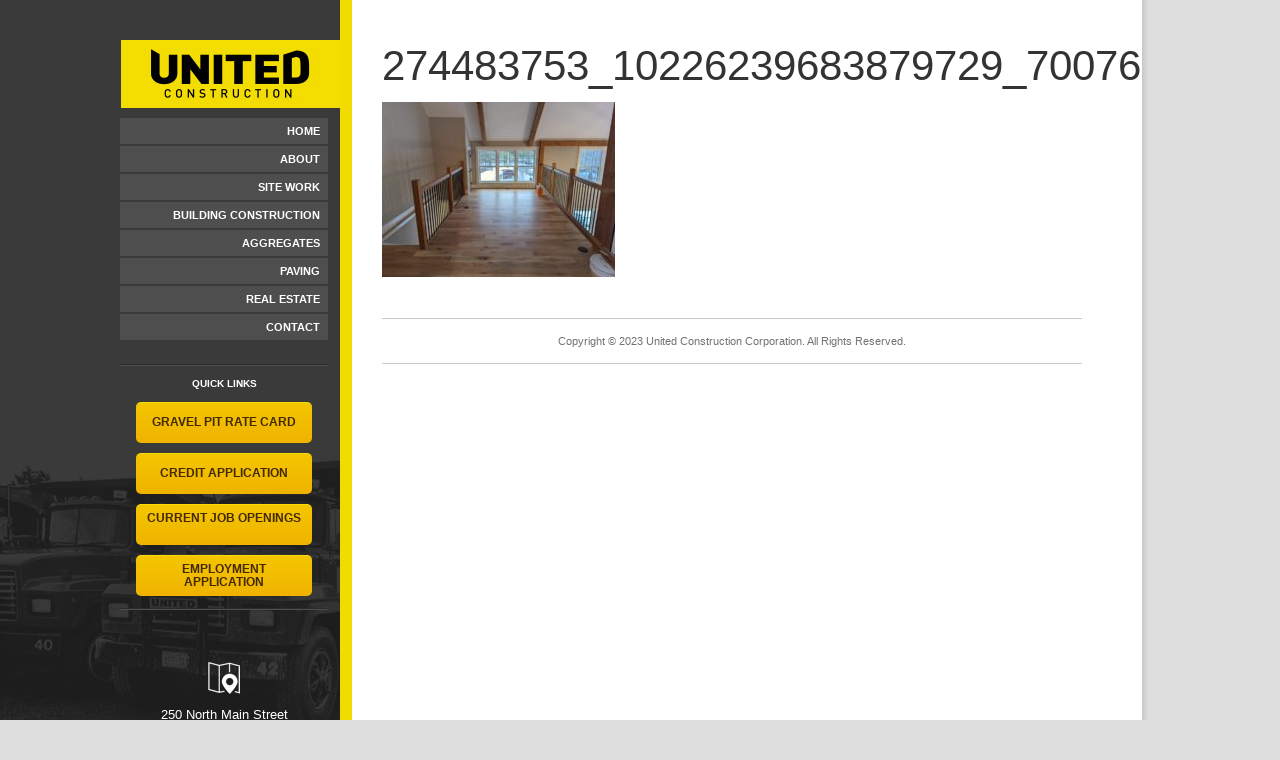

--- FILE ---
content_type: text/html; charset=UTF-8
request_url: https://unitedconstruction.biz/projects/colonial-timber-frame/274483753_10226239683879729_7007633372097409169_n/
body_size: 26516
content:
<!DOCTYPE HTML PUBLIC "-//W3C//DTD HTML 4.01//EN"
            "http://www.w3.org/TR/html4/strict.dtd">

<html>
<head>
	<title>274483753_10226239683879729_7007633372097409169_n - United Construction</title>
	<meta http-equiv="Content-Type" content="text/html; charset=UTF-8" />
	<link rel="shortcut icon" href="https://unitedconstruction.biz/wp-content/themes/UnitedConstruction/images/favicon.ico" />
	<link href="https://unitedconstruction.biz/wp-content/themes/UnitedConstruction/style.css" rel="stylesheet" type="text/css">
	<link href='http://fonts.googleapis.com/css?family=Titillium+Web:400,300,700' rel='stylesheet' type='text/css'>
		<meta name='robots' content='index, follow, max-image-preview:large, max-snippet:-1, max-video-preview:-1' />
	<style>img:is([sizes="auto" i], [sizes^="auto," i]) { contain-intrinsic-size: 3000px 1500px }</style>
	
	<!-- This site is optimized with the Yoast SEO plugin v21.7 - https://yoast.com/wordpress/plugins/seo/ -->
	<link rel="canonical" href="https://unitedconstruction.biz/projects/colonial-timber-frame/274483753_10226239683879729_7007633372097409169_n/" />
	<meta property="og:locale" content="en_US" />
	<meta property="og:type" content="article" />
	<meta property="og:title" content="274483753_10226239683879729_7007633372097409169_n - United Construction" />
	<meta property="og:url" content="https://unitedconstruction.biz/projects/colonial-timber-frame/274483753_10226239683879729_7007633372097409169_n/" />
	<meta property="og:site_name" content="United Construction" />
	<meta property="article:publisher" content="https://www.facebook.com/UnitedConstructionCorp" />
	<meta property="og:image" content="https://unitedconstruction.biz/projects/colonial-timber-frame/274483753_10226239683879729_7007633372097409169_n" />
	<meta property="og:image:width" content="2048" />
	<meta property="og:image:height" content="1542" />
	<meta property="og:image:type" content="image/jpeg" />
	<script type="application/ld+json" class="yoast-schema-graph">{"@context":"https://schema.org","@graph":[{"@type":"WebPage","@id":"https://unitedconstruction.biz/projects/colonial-timber-frame/274483753_10226239683879729_7007633372097409169_n/","url":"https://unitedconstruction.biz/projects/colonial-timber-frame/274483753_10226239683879729_7007633372097409169_n/","name":"274483753_10226239683879729_7007633372097409169_n - United Construction","isPartOf":{"@id":"https://unitedconstruction.biz/#website"},"primaryImageOfPage":{"@id":"https://unitedconstruction.biz/projects/colonial-timber-frame/274483753_10226239683879729_7007633372097409169_n/#primaryimage"},"image":{"@id":"https://unitedconstruction.biz/projects/colonial-timber-frame/274483753_10226239683879729_7007633372097409169_n/#primaryimage"},"thumbnailUrl":"https://unitedconstruction.biz/wp-content/uploads/2023/10/274483753_10226239683879729_7007633372097409169_n.jpg","datePublished":"2023-10-31T13:34:34+00:00","dateModified":"2023-10-31T13:34:34+00:00","breadcrumb":{"@id":"https://unitedconstruction.biz/projects/colonial-timber-frame/274483753_10226239683879729_7007633372097409169_n/#breadcrumb"},"inLanguage":"en-US","potentialAction":[{"@type":"ReadAction","target":["https://unitedconstruction.biz/projects/colonial-timber-frame/274483753_10226239683879729_7007633372097409169_n/"]}]},{"@type":"ImageObject","inLanguage":"en-US","@id":"https://unitedconstruction.biz/projects/colonial-timber-frame/274483753_10226239683879729_7007633372097409169_n/#primaryimage","url":"https://unitedconstruction.biz/wp-content/uploads/2023/10/274483753_10226239683879729_7007633372097409169_n.jpg","contentUrl":"https://unitedconstruction.biz/wp-content/uploads/2023/10/274483753_10226239683879729_7007633372097409169_n.jpg","width":2048,"height":1542},{"@type":"BreadcrumbList","@id":"https://unitedconstruction.biz/projects/colonial-timber-frame/274483753_10226239683879729_7007633372097409169_n/#breadcrumb","itemListElement":[{"@type":"ListItem","position":1,"name":"Home","item":"https://unitedconstruction.biz/"},{"@type":"ListItem","position":2,"name":"274483753_10226239683879729_7007633372097409169_n"}]},{"@type":"WebSite","@id":"https://unitedconstruction.biz/#website","url":"https://unitedconstruction.biz/","name":"United Construction","description":"General Contractor, Site Work, and Aggregate Sales","potentialAction":[{"@type":"SearchAction","target":{"@type":"EntryPoint","urlTemplate":"https://unitedconstruction.biz/?s={search_term_string}"},"query-input":"required name=search_term_string"}],"inLanguage":"en-US"}]}</script>
	<!-- / Yoast SEO plugin. -->


<link rel="alternate" type="application/rss+xml" title="United Construction &raquo; Feed" href="https://unitedconstruction.biz/feed/" />
<link rel="alternate" type="application/rss+xml" title="United Construction &raquo; Comments Feed" href="https://unitedconstruction.biz/comments/feed/" />
<link rel="alternate" type="application/rss+xml" title="United Construction &raquo; 274483753_10226239683879729_7007633372097409169_n Comments Feed" href="https://unitedconstruction.biz/projects/colonial-timber-frame/274483753_10226239683879729_7007633372097409169_n/feed/" />
<script type="text/javascript">
/* <![CDATA[ */
window._wpemojiSettings = {"baseUrl":"https:\/\/s.w.org\/images\/core\/emoji\/16.0.1\/72x72\/","ext":".png","svgUrl":"https:\/\/s.w.org\/images\/core\/emoji\/16.0.1\/svg\/","svgExt":".svg","source":{"concatemoji":"https:\/\/unitedconstruction.biz\/wp-includes\/js\/wp-emoji-release.min.js?ver=6.8.2"}};
/*! This file is auto-generated */
!function(s,n){var o,i,e;function c(e){try{var t={supportTests:e,timestamp:(new Date).valueOf()};sessionStorage.setItem(o,JSON.stringify(t))}catch(e){}}function p(e,t,n){e.clearRect(0,0,e.canvas.width,e.canvas.height),e.fillText(t,0,0);var t=new Uint32Array(e.getImageData(0,0,e.canvas.width,e.canvas.height).data),a=(e.clearRect(0,0,e.canvas.width,e.canvas.height),e.fillText(n,0,0),new Uint32Array(e.getImageData(0,0,e.canvas.width,e.canvas.height).data));return t.every(function(e,t){return e===a[t]})}function u(e,t){e.clearRect(0,0,e.canvas.width,e.canvas.height),e.fillText(t,0,0);for(var n=e.getImageData(16,16,1,1),a=0;a<n.data.length;a++)if(0!==n.data[a])return!1;return!0}function f(e,t,n,a){switch(t){case"flag":return n(e,"\ud83c\udff3\ufe0f\u200d\u26a7\ufe0f","\ud83c\udff3\ufe0f\u200b\u26a7\ufe0f")?!1:!n(e,"\ud83c\udde8\ud83c\uddf6","\ud83c\udde8\u200b\ud83c\uddf6")&&!n(e,"\ud83c\udff4\udb40\udc67\udb40\udc62\udb40\udc65\udb40\udc6e\udb40\udc67\udb40\udc7f","\ud83c\udff4\u200b\udb40\udc67\u200b\udb40\udc62\u200b\udb40\udc65\u200b\udb40\udc6e\u200b\udb40\udc67\u200b\udb40\udc7f");case"emoji":return!a(e,"\ud83e\udedf")}return!1}function g(e,t,n,a){var r="undefined"!=typeof WorkerGlobalScope&&self instanceof WorkerGlobalScope?new OffscreenCanvas(300,150):s.createElement("canvas"),o=r.getContext("2d",{willReadFrequently:!0}),i=(o.textBaseline="top",o.font="600 32px Arial",{});return e.forEach(function(e){i[e]=t(o,e,n,a)}),i}function t(e){var t=s.createElement("script");t.src=e,t.defer=!0,s.head.appendChild(t)}"undefined"!=typeof Promise&&(o="wpEmojiSettingsSupports",i=["flag","emoji"],n.supports={everything:!0,everythingExceptFlag:!0},e=new Promise(function(e){s.addEventListener("DOMContentLoaded",e,{once:!0})}),new Promise(function(t){var n=function(){try{var e=JSON.parse(sessionStorage.getItem(o));if("object"==typeof e&&"number"==typeof e.timestamp&&(new Date).valueOf()<e.timestamp+604800&&"object"==typeof e.supportTests)return e.supportTests}catch(e){}return null}();if(!n){if("undefined"!=typeof Worker&&"undefined"!=typeof OffscreenCanvas&&"undefined"!=typeof URL&&URL.createObjectURL&&"undefined"!=typeof Blob)try{var e="postMessage("+g.toString()+"("+[JSON.stringify(i),f.toString(),p.toString(),u.toString()].join(",")+"));",a=new Blob([e],{type:"text/javascript"}),r=new Worker(URL.createObjectURL(a),{name:"wpTestEmojiSupports"});return void(r.onmessage=function(e){c(n=e.data),r.terminate(),t(n)})}catch(e){}c(n=g(i,f,p,u))}t(n)}).then(function(e){for(var t in e)n.supports[t]=e[t],n.supports.everything=n.supports.everything&&n.supports[t],"flag"!==t&&(n.supports.everythingExceptFlag=n.supports.everythingExceptFlag&&n.supports[t]);n.supports.everythingExceptFlag=n.supports.everythingExceptFlag&&!n.supports.flag,n.DOMReady=!1,n.readyCallback=function(){n.DOMReady=!0}}).then(function(){return e}).then(function(){var e;n.supports.everything||(n.readyCallback(),(e=n.source||{}).concatemoji?t(e.concatemoji):e.wpemoji&&e.twemoji&&(t(e.twemoji),t(e.wpemoji)))}))}((window,document),window._wpemojiSettings);
/* ]]> */
</script>
<style id='wp-emoji-styles-inline-css' type='text/css'>

	img.wp-smiley, img.emoji {
		display: inline !important;
		border: none !important;
		box-shadow: none !important;
		height: 1em !important;
		width: 1em !important;
		margin: 0 0.07em !important;
		vertical-align: -0.1em !important;
		background: none !important;
		padding: 0 !important;
	}
</style>
<link rel='stylesheet' id='wp-block-library-css' href='https://unitedconstruction.biz/wp-includes/css/dist/block-library/style.min.css?ver=6.8.2' type='text/css' media='all' />
<style id='classic-theme-styles-inline-css' type='text/css'>
/*! This file is auto-generated */
.wp-block-button__link{color:#fff;background-color:#32373c;border-radius:9999px;box-shadow:none;text-decoration:none;padding:calc(.667em + 2px) calc(1.333em + 2px);font-size:1.125em}.wp-block-file__button{background:#32373c;color:#fff;text-decoration:none}
</style>
<style id='global-styles-inline-css' type='text/css'>
:root{--wp--preset--aspect-ratio--square: 1;--wp--preset--aspect-ratio--4-3: 4/3;--wp--preset--aspect-ratio--3-4: 3/4;--wp--preset--aspect-ratio--3-2: 3/2;--wp--preset--aspect-ratio--2-3: 2/3;--wp--preset--aspect-ratio--16-9: 16/9;--wp--preset--aspect-ratio--9-16: 9/16;--wp--preset--color--black: #000000;--wp--preset--color--cyan-bluish-gray: #abb8c3;--wp--preset--color--white: #ffffff;--wp--preset--color--pale-pink: #f78da7;--wp--preset--color--vivid-red: #cf2e2e;--wp--preset--color--luminous-vivid-orange: #ff6900;--wp--preset--color--luminous-vivid-amber: #fcb900;--wp--preset--color--light-green-cyan: #7bdcb5;--wp--preset--color--vivid-green-cyan: #00d084;--wp--preset--color--pale-cyan-blue: #8ed1fc;--wp--preset--color--vivid-cyan-blue: #0693e3;--wp--preset--color--vivid-purple: #9b51e0;--wp--preset--gradient--vivid-cyan-blue-to-vivid-purple: linear-gradient(135deg,rgba(6,147,227,1) 0%,rgb(155,81,224) 100%);--wp--preset--gradient--light-green-cyan-to-vivid-green-cyan: linear-gradient(135deg,rgb(122,220,180) 0%,rgb(0,208,130) 100%);--wp--preset--gradient--luminous-vivid-amber-to-luminous-vivid-orange: linear-gradient(135deg,rgba(252,185,0,1) 0%,rgba(255,105,0,1) 100%);--wp--preset--gradient--luminous-vivid-orange-to-vivid-red: linear-gradient(135deg,rgba(255,105,0,1) 0%,rgb(207,46,46) 100%);--wp--preset--gradient--very-light-gray-to-cyan-bluish-gray: linear-gradient(135deg,rgb(238,238,238) 0%,rgb(169,184,195) 100%);--wp--preset--gradient--cool-to-warm-spectrum: linear-gradient(135deg,rgb(74,234,220) 0%,rgb(151,120,209) 20%,rgb(207,42,186) 40%,rgb(238,44,130) 60%,rgb(251,105,98) 80%,rgb(254,248,76) 100%);--wp--preset--gradient--blush-light-purple: linear-gradient(135deg,rgb(255,206,236) 0%,rgb(152,150,240) 100%);--wp--preset--gradient--blush-bordeaux: linear-gradient(135deg,rgb(254,205,165) 0%,rgb(254,45,45) 50%,rgb(107,0,62) 100%);--wp--preset--gradient--luminous-dusk: linear-gradient(135deg,rgb(255,203,112) 0%,rgb(199,81,192) 50%,rgb(65,88,208) 100%);--wp--preset--gradient--pale-ocean: linear-gradient(135deg,rgb(255,245,203) 0%,rgb(182,227,212) 50%,rgb(51,167,181) 100%);--wp--preset--gradient--electric-grass: linear-gradient(135deg,rgb(202,248,128) 0%,rgb(113,206,126) 100%);--wp--preset--gradient--midnight: linear-gradient(135deg,rgb(2,3,129) 0%,rgb(40,116,252) 100%);--wp--preset--font-size--small: 13px;--wp--preset--font-size--medium: 20px;--wp--preset--font-size--large: 36px;--wp--preset--font-size--x-large: 42px;--wp--preset--spacing--20: 0.44rem;--wp--preset--spacing--30: 0.67rem;--wp--preset--spacing--40: 1rem;--wp--preset--spacing--50: 1.5rem;--wp--preset--spacing--60: 2.25rem;--wp--preset--spacing--70: 3.38rem;--wp--preset--spacing--80: 5.06rem;--wp--preset--shadow--natural: 6px 6px 9px rgba(0, 0, 0, 0.2);--wp--preset--shadow--deep: 12px 12px 50px rgba(0, 0, 0, 0.4);--wp--preset--shadow--sharp: 6px 6px 0px rgba(0, 0, 0, 0.2);--wp--preset--shadow--outlined: 6px 6px 0px -3px rgba(255, 255, 255, 1), 6px 6px rgba(0, 0, 0, 1);--wp--preset--shadow--crisp: 6px 6px 0px rgba(0, 0, 0, 1);}:where(.is-layout-flex){gap: 0.5em;}:where(.is-layout-grid){gap: 0.5em;}body .is-layout-flex{display: flex;}.is-layout-flex{flex-wrap: wrap;align-items: center;}.is-layout-flex > :is(*, div){margin: 0;}body .is-layout-grid{display: grid;}.is-layout-grid > :is(*, div){margin: 0;}:where(.wp-block-columns.is-layout-flex){gap: 2em;}:where(.wp-block-columns.is-layout-grid){gap: 2em;}:where(.wp-block-post-template.is-layout-flex){gap: 1.25em;}:where(.wp-block-post-template.is-layout-grid){gap: 1.25em;}.has-black-color{color: var(--wp--preset--color--black) !important;}.has-cyan-bluish-gray-color{color: var(--wp--preset--color--cyan-bluish-gray) !important;}.has-white-color{color: var(--wp--preset--color--white) !important;}.has-pale-pink-color{color: var(--wp--preset--color--pale-pink) !important;}.has-vivid-red-color{color: var(--wp--preset--color--vivid-red) !important;}.has-luminous-vivid-orange-color{color: var(--wp--preset--color--luminous-vivid-orange) !important;}.has-luminous-vivid-amber-color{color: var(--wp--preset--color--luminous-vivid-amber) !important;}.has-light-green-cyan-color{color: var(--wp--preset--color--light-green-cyan) !important;}.has-vivid-green-cyan-color{color: var(--wp--preset--color--vivid-green-cyan) !important;}.has-pale-cyan-blue-color{color: var(--wp--preset--color--pale-cyan-blue) !important;}.has-vivid-cyan-blue-color{color: var(--wp--preset--color--vivid-cyan-blue) !important;}.has-vivid-purple-color{color: var(--wp--preset--color--vivid-purple) !important;}.has-black-background-color{background-color: var(--wp--preset--color--black) !important;}.has-cyan-bluish-gray-background-color{background-color: var(--wp--preset--color--cyan-bluish-gray) !important;}.has-white-background-color{background-color: var(--wp--preset--color--white) !important;}.has-pale-pink-background-color{background-color: var(--wp--preset--color--pale-pink) !important;}.has-vivid-red-background-color{background-color: var(--wp--preset--color--vivid-red) !important;}.has-luminous-vivid-orange-background-color{background-color: var(--wp--preset--color--luminous-vivid-orange) !important;}.has-luminous-vivid-amber-background-color{background-color: var(--wp--preset--color--luminous-vivid-amber) !important;}.has-light-green-cyan-background-color{background-color: var(--wp--preset--color--light-green-cyan) !important;}.has-vivid-green-cyan-background-color{background-color: var(--wp--preset--color--vivid-green-cyan) !important;}.has-pale-cyan-blue-background-color{background-color: var(--wp--preset--color--pale-cyan-blue) !important;}.has-vivid-cyan-blue-background-color{background-color: var(--wp--preset--color--vivid-cyan-blue) !important;}.has-vivid-purple-background-color{background-color: var(--wp--preset--color--vivid-purple) !important;}.has-black-border-color{border-color: var(--wp--preset--color--black) !important;}.has-cyan-bluish-gray-border-color{border-color: var(--wp--preset--color--cyan-bluish-gray) !important;}.has-white-border-color{border-color: var(--wp--preset--color--white) !important;}.has-pale-pink-border-color{border-color: var(--wp--preset--color--pale-pink) !important;}.has-vivid-red-border-color{border-color: var(--wp--preset--color--vivid-red) !important;}.has-luminous-vivid-orange-border-color{border-color: var(--wp--preset--color--luminous-vivid-orange) !important;}.has-luminous-vivid-amber-border-color{border-color: var(--wp--preset--color--luminous-vivid-amber) !important;}.has-light-green-cyan-border-color{border-color: var(--wp--preset--color--light-green-cyan) !important;}.has-vivid-green-cyan-border-color{border-color: var(--wp--preset--color--vivid-green-cyan) !important;}.has-pale-cyan-blue-border-color{border-color: var(--wp--preset--color--pale-cyan-blue) !important;}.has-vivid-cyan-blue-border-color{border-color: var(--wp--preset--color--vivid-cyan-blue) !important;}.has-vivid-purple-border-color{border-color: var(--wp--preset--color--vivid-purple) !important;}.has-vivid-cyan-blue-to-vivid-purple-gradient-background{background: var(--wp--preset--gradient--vivid-cyan-blue-to-vivid-purple) !important;}.has-light-green-cyan-to-vivid-green-cyan-gradient-background{background: var(--wp--preset--gradient--light-green-cyan-to-vivid-green-cyan) !important;}.has-luminous-vivid-amber-to-luminous-vivid-orange-gradient-background{background: var(--wp--preset--gradient--luminous-vivid-amber-to-luminous-vivid-orange) !important;}.has-luminous-vivid-orange-to-vivid-red-gradient-background{background: var(--wp--preset--gradient--luminous-vivid-orange-to-vivid-red) !important;}.has-very-light-gray-to-cyan-bluish-gray-gradient-background{background: var(--wp--preset--gradient--very-light-gray-to-cyan-bluish-gray) !important;}.has-cool-to-warm-spectrum-gradient-background{background: var(--wp--preset--gradient--cool-to-warm-spectrum) !important;}.has-blush-light-purple-gradient-background{background: var(--wp--preset--gradient--blush-light-purple) !important;}.has-blush-bordeaux-gradient-background{background: var(--wp--preset--gradient--blush-bordeaux) !important;}.has-luminous-dusk-gradient-background{background: var(--wp--preset--gradient--luminous-dusk) !important;}.has-pale-ocean-gradient-background{background: var(--wp--preset--gradient--pale-ocean) !important;}.has-electric-grass-gradient-background{background: var(--wp--preset--gradient--electric-grass) !important;}.has-midnight-gradient-background{background: var(--wp--preset--gradient--midnight) !important;}.has-small-font-size{font-size: var(--wp--preset--font-size--small) !important;}.has-medium-font-size{font-size: var(--wp--preset--font-size--medium) !important;}.has-large-font-size{font-size: var(--wp--preset--font-size--large) !important;}.has-x-large-font-size{font-size: var(--wp--preset--font-size--x-large) !important;}
:where(.wp-block-post-template.is-layout-flex){gap: 1.25em;}:where(.wp-block-post-template.is-layout-grid){gap: 1.25em;}
:where(.wp-block-columns.is-layout-flex){gap: 2em;}:where(.wp-block-columns.is-layout-grid){gap: 2em;}
:root :where(.wp-block-pullquote){font-size: 1.5em;line-height: 1.6;}
</style>
<script type="text/javascript" src="https://unitedconstruction.biz/wp-includes/js/jquery/jquery.min.js?ver=3.7.1" id="jquery-core-js"></script>
<script type="text/javascript" src="https://unitedconstruction.biz/wp-includes/js/jquery/jquery-migrate.min.js?ver=3.4.1" id="jquery-migrate-js"></script>
<link rel="https://api.w.org/" href="https://unitedconstruction.biz/wp-json/" /><link rel="alternate" title="JSON" type="application/json" href="https://unitedconstruction.biz/wp-json/wp/v2/media/1035" /><link rel="EditURI" type="application/rsd+xml" title="RSD" href="https://unitedconstruction.biz/xmlrpc.php?rsd" />
<meta name="generator" content="WordPress 6.8.2" />
<link rel='shortlink' href='https://unitedconstruction.biz/?p=1035' />
<link rel="alternate" title="oEmbed (JSON)" type="application/json+oembed" href="https://unitedconstruction.biz/wp-json/oembed/1.0/embed?url=https%3A%2F%2Funitedconstruction.biz%2Fprojects%2Fcolonial-timber-frame%2F274483753_10226239683879729_7007633372097409169_n%2F" />
<link rel="alternate" title="oEmbed (XML)" type="text/xml+oembed" href="https://unitedconstruction.biz/wp-json/oembed/1.0/embed?url=https%3A%2F%2Funitedconstruction.biz%2Fprojects%2Fcolonial-timber-frame%2F274483753_10226239683879729_7007633372097409169_n%2F&#038;format=xml" />
<style type="text/css">.recentcomments a{display:inline !important;padding:0 !important;margin:0 !important;}</style>	<meta name="viewport" content="width=device-width, initial-scale=1" />	
	
</head>

<body class="attachment wp-singular attachment-template-default single single-attachment postid-1035 attachmentid-1035 attachment-jpeg wp-theme-UnitedConstruction">

	<div id="wrap">
	<div id="header">
			<a href="https://unitedconstruction.biz"><img id="logo" src="https://unitedconstruction.biz/wp-content/themes/UnitedConstruction/images/logo.jpg" alt="United Construction"></a>
			<h1 id="site_title">United Construction</h1>
			<p id="site_tagline">General Contractor, Site Work, and Aggregate Sales</p>
			<div id="mobile_nav_toggle">
				<a href="#"><span>Menu</span></a>
			</div>

			<div id="nav">
				<ul id="primary"><li id="menu-item-633" class="menu-item menu-item-type-post_type menu-item-object-page menu-item-home menu-item-633"><a href="https://unitedconstruction.biz/">Home</a></li>
<li id="menu-item-29" class="menu-item menu-item-type-post_type menu-item-object-page menu-item-29"><a href="https://unitedconstruction.biz/about/">About</a></li>
<li id="menu-item-26" class="menu-item menu-item-type-post_type menu-item-object-page menu-item-26"><a href="https://unitedconstruction.biz/site-work/">Site Work</a></li>
<li id="menu-item-23" class="menu-item menu-item-type-post_type menu-item-object-page menu-item-23"><a href="https://unitedconstruction.biz/design-build/">Building Construction</a></li>
<li id="menu-item-21" class="menu-item menu-item-type-post_type menu-item-object-page menu-item-21"><a href="https://unitedconstruction.biz/aggregate-sales/">Aggregates</a></li>
<li id="menu-item-24" class="menu-item menu-item-type-post_type menu-item-object-page menu-item-24"><a href="https://unitedconstruction.biz/paving/">Paving</a></li>
<li id="menu-item-25" class="menu-item menu-item-type-post_type menu-item-object-page menu-item-25"><a href="https://unitedconstruction.biz/real-estate/">Real Estate</a></li>
<li id="menu-item-22" class="menu-item menu-item-type-post_type menu-item-object-page menu-item-22"><a href="https://unitedconstruction.biz/contact/">Contact</a></li>
</ul>			</div>
			
			
			<div id="quicklinks_outer"><div id="quicklinks">Quick Links <ul><li id="menu-item-104" class="menu-item menu-item-type-custom menu-item-object-custom menu-item-104"><a href="https://form.jotform.com/220404274806046">Gravel pit rate card</a></li>
<li id="menu-item-719" class="menu-item menu-item-type-custom menu-item-object-custom menu-item-719"><a href="http://unitedconstruction.biz/wp-content/uploads/2016/04/UCC-Credit-Application.pdf">Credit Application</a></li>
<li id="menu-item-105" class="twolines menu-item menu-item-type-custom menu-item-object-custom menu-item-105"><a href="https://form.jotform.com/220403552785050">Current Job Openings</a></li>
<li id="menu-item-721" class="twolines menu-item menu-item-type-custom menu-item-object-custom menu-item-721"><a href="https://form.jotform.com/220395447129156">Employment Application</a></li>
</ul></div></div>			
			<div id="side_bottom">
				<div id="contact">
					<p class="address">250 North Main Street<br>Newport, NH 03773</p>
					<p class="phone">(603) 863-1240</p>
				</div>
				<div id="social">
					<a class="social_facebook" href="http://www.facebook.com/UnitedConstructionCorp">Find us on Facebook</a>
				</div>
			</div>	

	</div>
	<div id="content_bkg"></div>
	<div id="content"><div id="main">


	
	

	<div class="post">

		<div class="post_content">	
    		<h2 class="post_title">274483753_10226239683879729_7007633372097409169_n</h2>
			<p class="attachment"><a href='https://unitedconstruction.biz/wp-content/uploads/2023/10/274483753_10226239683879729_7007633372097409169_n.jpg'><img decoding="async" width="233" height="175" src="https://unitedconstruction.biz/wp-content/uploads/2023/10/274483753_10226239683879729_7007633372097409169_n-233x175.jpg" class="attachment-medium size-medium" alt="" srcset="https://unitedconstruction.biz/wp-content/uploads/2023/10/274483753_10226239683879729_7007633372097409169_n-233x175.jpg 233w, https://unitedconstruction.biz/wp-content/uploads/2023/10/274483753_10226239683879729_7007633372097409169_n-700x527.jpg 700w, https://unitedconstruction.biz/wp-content/uploads/2023/10/274483753_10226239683879729_7007633372097409169_n-768x578.jpg 768w, https://unitedconstruction.biz/wp-content/uploads/2023/10/274483753_10226239683879729_7007633372097409169_n-1536x1157.jpg 1536w, https://unitedconstruction.biz/wp-content/uploads/2023/10/274483753_10226239683879729_7007633372097409169_n.jpg 2048w" sizes="(max-width: 233px) 100vw, 233px" /></a></p>
		</div>

	</div>

	
			
</div>


	<div id="footer">
		<p>Copyright © 2023 United Construction Corporation. All Rights Reserved.</p>
			</div>
	
	<div class="clear"></div>

</div> <!-- /content -->

<div class="clear"></div>

</div><!-- /wrap -->

<script type="speculationrules">
{"prefetch":[{"source":"document","where":{"and":[{"href_matches":"\/*"},{"not":{"href_matches":["\/wp-*.php","\/wp-admin\/*","\/wp-content\/uploads\/*","\/wp-content\/*","\/wp-content\/plugins\/*","\/wp-content\/themes\/UnitedConstruction\/*","\/*\\?(.+)"]}},{"not":{"selector_matches":"a[rel~=\"nofollow\"]"}},{"not":{"selector_matches":".no-prefetch, .no-prefetch a"}}]},"eagerness":"conservative"}]}
</script>

<!-- Fixed sidebar -->

<script type="text/javascript">
	jQuery( document ).ready(function() {
		
		var partsheight = jQuery('#logo').outerHeight(true) + jQuery('#nav').outerHeight(true) + jQuery('#quicklinks_outer').outerHeight(true) + jQuery('#side_bottom').outerHeight(true) + 47;

		if (partsheight < jQuery(window).height() ) {
				jQuery('#header').addClass('fixed');
		}	
	});	

	jQuery( window ).resize(function() {

		var partsheight = jQuery('#logo').outerHeight(true) + jQuery('#nav').outerHeight(true) + jQuery('#quicklinks_outer').outerHeight(true) + jQuery('#side_bottom').outerHeight(true) + 47;

		if (partsheight < jQuery(window).height() ) {
			jQuery('#header').addClass('fixed');
		} else {
			jQuery('#header').removeClass('fixed');
		}	    	
	});
</script>
	
<!-- Mobile menu toggle -->

<script type="text/javascript">
	jQuery( '#mobile_nav_toggle a' ).click(function() {
		jQuery( '#mobile_nav_toggle' ).toggleClass('open');
		jQuery( '#nav' ).toggleClass('open');
		jQuery( '#quicklinks_outer' ).toggleClass('open');
	});
</script>


</body>
</html>

--- FILE ---
content_type: text/css
request_url: https://unitedconstruction.biz/wp-content/themes/UnitedConstruction/style.css
body_size: 30397
content:
/*
Theme Name: United Construction
Author: Nicolas Gauthier-Pin 
Author URI: http://nicolas.gauthier-pin.com
Version: 2014 
*/

/* General
----------------------------------------------- */

html {
	height: 100%;
	}

* {
	margin: 0;
	padding: 0;
	}

body {
	background: #ddd;
	color: #000;
	font-family: Arial, sans-serif;
	font-size: 13px;
	line-height: 1.66;
	margin: 0;
	padding: 0;
	min-height: 100%;
    }
    
#wrap {
	width: 1142px;
	min-height: 100%;
	background: #3a3a3a url(images/side_bkg.jpg) -43px bottom no-repeat;	
	position: absolute; /* for 100% height */
	border-right: 1px solid #c8c8c8;
    box-shadow: 0 0 4px 2px #c8c8c8;
    }
	
#innerwrap {
	min-height: 100%;
	position: relative;
	}

p {
	margin: 1em 0;
	}

a {
	color: #f2b100;
	text-decoration: none;
	}

a img {
	}

a:hover {
	color:#f2dc00;
	}

h1, h2, h3, h4, h5, h6 {
	font-family: 'Titillium Web', Arial, sans-serif;
    font-size: 13px;
    font-weight: normal;
	margin: 1em 0;
	}  

h1 {font-size: 34px;}

h2 {font-size: 28px;}

h3 {font-size: 21px;}

h4 {font-size: 17px;}

h5 {font-size: 14px;}

h6 {font-size: 13px; text-transform: uppercase;}

.clear {
	clear: both;
	height: 0px;
	font-size: 0px;
	line-height: 0px;
	}

a.button {
	display: inline-block;
	font-size: 12px;
	line-height: 13px;
	font-weight: bold;
	text-transform: uppercase;
	text-align: center;
	color: #442a00;
	-webkit-border-radius: 5px;
	border-radius: 5px;
	padding: 12px 36px;
	margin: 1em 3px;
	border-top: 1px solid #f8db00;
	background: #f4c600;
	background: -moz-linear-gradient(top,  #f4c600 0%, #f0b300 100%);
	background: -webkit-gradient(linear, left top, left bottom, color-stop(0%,#f4c600), color-stop(100%,#f0b300));
	background: -webkit-linear-gradient(top,  #f4c600 0%,#f0b300 100%);
	background: -o-linear-gradient(top,  #f4c600 0%,#f0b300 100%);
	background: -ms-linear-gradient(top,  #f4c600 0%,#f0b300 100%);
	background: linear-gradient(to bottom,  #f4c600 0%,#f0b300 100%);
	filter: progid:DXImageTransform.Microsoft.gradient( startColorstr='#f4c600', endColorstr='#f0b300',GradientType=0 );
	}
	
a.button.small {
	font-size: 11px;
	padding: 10px 18px;
	}
	
		
a.button:hover {
	border-top: 1px solid #ffd600;
	background: #ffbf00;
	background: -moz-linear-gradient(top,  #ffbf00 0%, #ffaa00 100%);
	background: -webkit-gradient(linear, left top, left bottom, color-stop(0%,#ffbf00), color-stop(100%,#ffaa00));
	background: -webkit-linear-gradient(top,  #ffbf00 0%,#ffaa00 100%);
	background: -o-linear-gradient(top,  #ffbf00 0%,#ffaa00 100%);
	background: -ms-linear-gradient(top,  #ffbf00 0%,#ffaa00 100%);
	background: linear-gradient(to bottom,  #ffbf00 0%,#ffaa00 100%);
	filter: progid:DXImageTransform.Microsoft.gradient( startColorstr='#ffbf00', endColorstr='#ffaa00',GradientType=0 );
	}
	
	 
/* Header
----------------------------------------------- */

#header {
	width: 220px;
	margin: 0;
	padding: 0 0 0 120px;
	color: #fff;
	float: left;
	text-align: right;
	}

#logo {
	margin-top: 40px;
	}

h1#site_title, p#site_tagline {
	display: none;
	}

#mobile_nav_toggle {
	display: none;
	}	

#nav ul {
	list-style-type: none;
	margin: 4px 12px 0 0;
	}

#nav ul li {
	background: #4e4e4e;
	text-align: right;
	margin-bottom: 2px;
	}
	
#nav ul li:hover,
#nav ul li.current-menu-item, 
#nav ul li.current-page-ancestor {
	background: #606060;
	}	

#nav ul li a {
	color: #fff;
	font-size: 11px;
	text-transform: uppercase;
	font-weight: bold;
	display: block;
	padding: 4px 8px;
	}
	
#quicklinks_outer {
	border-top: 1px solid #2b2b2b;
	border-bottom: 1px solid #4e4e4e;
	margin: 24px 12px 0 0;
	}

#quicklinks {
	color: #fff;
	font-size: 10px;
	font-weight: bold;
	text-transform: uppercase;
	text-align: center;
	border-top: 1px solid #4e4e4e;
	border-bottom: 1px solid #2b2b2b;
	padding: 10px 10px 2px 10px;
	}

#quicklinks ul li {
	list-style-type: none;
	display: block;
	}

#quicklinks a {
	display: block;
	font-size: 12px;
	line-height: 13px;
	color: #442a00;
	-webkit-border-radius: 5px;
	border-radius: 5px;
	width: 156px;
	height: 27px;
	padding: 13px 10px 0 10px;
	margin: 10px auto;
	border-top: 1px solid #f8db00;
	background: #f4c600;
	background: -moz-linear-gradient(top,  #f4c600 0%, #f0b300 100%);
	background: -webkit-gradient(linear, left top, left bottom, color-stop(0%,#f4c600), color-stop(100%,#f0b300));
	background: -webkit-linear-gradient(top,  #f4c600 0%,#f0b300 100%);
	background: -o-linear-gradient(top,  #f4c600 0%,#f0b300 100%);
	background: -ms-linear-gradient(top,  #f4c600 0%,#f0b300 100%);
	background: linear-gradient(to bottom,  #f4c600 0%,#f0b300 100%);
	filter: progid:DXImageTransform.Microsoft.gradient( startColorstr='#f4c600', endColorstr='#f0b300',GradientType=0 );
	}
	
#quicklinks ul li.twolines a {
	padding-top: 7px;
	height: 33px;
	}	
	
#quicklinks a:hover {
	border-top: 1px solid #ffd600;
	background: #ffbf00;
	background: -moz-linear-gradient(top,  #ffbf00 0%, #ffaa00 100%);
	background: -webkit-gradient(linear, left top, left bottom, color-stop(0%,#ffbf00), color-stop(100%,#ffaa00));
	background: -webkit-linear-gradient(top,  #ffbf00 0%,#ffaa00 100%);
	background: -o-linear-gradient(top,  #ffbf00 0%,#ffaa00 100%);
	background: -ms-linear-gradient(top,  #ffbf00 0%,#ffaa00 100%);
	background: linear-gradient(to bottom,  #ffbf00 0%,#ffaa00 100%);
	filter: progid:DXImageTransform.Microsoft.gradient( startColorstr='#ffbf00', endColorstr='#ffaa00',GradientType=0 );
	}


	
#side_bottom {
	padding: 4em 0 2em 0;
	width: 208px;
	margin-right: 12px;
	}
	
#social {
	text-align: center;
	}

#social a {
	display: -moz-inline-stack;
	display: inline-block;
	height: 24px;
	color: #fff;
	font-weight: bold;
	margin-top: 1.5em;
	padding-left: 30px;
	}

#social a:hover {
	color: #ccc;
	}
	
#social a.social_facebook {
	background: url(images/icon_fb.png) left no-repeat;
	}

	
		
#contact {
	text-align: center;
	background: url(images/contact_logo.png) 50% 0 no-repeat;
	padding-top: 42px;
	}

#contact p {
	margin: 0;
	}

#contact p.phone {
	font-size: 18px;
	font-weight: bold;	
	}


/* Header FIXED
----------------------------------------------- */

#header.fixed {
	position: fixed;
	height: 100%;
	background: #3a3a3a url(images/side_bkg.jpg) bottom no-repeat;	
	}

#header.fixed #side_bottom {
	position: absolute;
	bottom: 0;
	}


/* Main content
----------------------------------------------- */

#content_bkg {
	background: #fff;
	position: absolute;
	right: 0;
	width: 790px;
	border-left: 12px solid #f2dc00;
	height: 100%;
	z-index: 10;
	}

#content {
	width: 790px;
	background: #fff;
	float: right;
	position: relative;
	z-index: 100;
	}

#main {
	color: #333;
	}

#main.wide {
	width: auto;
	float: none;
	}

h2.archivetitle {
    font-size: 12px;
    font-weight: 700;
    text-transform: uppercase;
    margin: 0;
    }

.post {
	overflow: hidden;
	padding: 42px 60px 0 30px;
	}

.post.withbanner {
	padding-top: 14px;
	}
		
#page_banner {
	}		

#breadcrumbs {
	list-style-type: none;
	margin: 0 0 6px 0;
	}

#breadcrumbs li {
	display: inline;
	color: #505050;
	}

#breadcrumbs li a {
	color: #777;
	}

#breadcrumbs li a:hover {
	color: #505050;
	}

.post_content h2.post_title {
	margin: 0;
	font-family: 'Titillium Web', Arial, sans-serif;
    text-transform: uppercase;	
	font-size: 42px;
	line-height: 1.125;
	font-weight: 300;
	}	

.post_content h2.post_title a {
	color: #000; 
	}

.post_content h2.post_title a:hover {
	color: #E63E4d; 
	}

.post_content h3.post_subtitle {
	margin: 0;
	font-family: 'Titillium Web', Arial, sans-serif;
	}
	
.post_content .mid_title {
	border-bottom: 1px solid #cacaca;
	margin-bottom: 2em;
	cloear: both;	
	}

.post_content .mid_title h3 {
	margin: 0;
	font-family: 'Titillium Web', Arial, sans-serif;
    text-transform: uppercase;	
	font-size: 18px;
	line-height: 1.125;
	font-weight: 300;
	text-align: center;	
	position: relative; 
	top: 10px;
	}	

.post_content .mid_title h3 span {
	padding: 0 20px;
	background: #fff;
	}

.post_content ul, .post_content ol {
	margin: 12px 0 12px 30px;
	padding: 0;
	}

.post_content ul li, .post_content ol li {
	margin-bottom: 6px;
	}
	
.post_content img {
	max-width: 100%;
	height: auto;
	}

blockquote {
	font-style: italic;
	color: #505050;
	margin-left: 13px;
	padding: 2px 0px 1px 17px;
	font-family: georgia, serif;
	}
	
.navigation {
	overflow: hidden;
	padding: 15px 20px;
	}

.navigation a {
	font-family: Arial, sans-serif;
	font-weight: 700;
	text-transform: uppercase;
	color: #723032;
	font-size: 12px;
	}

.alignleft {
	float: left;
	}

.alignright {
	float: right;
	text-align: right;
	}

img.alignleft {
	margin-right: 1.5em;
	margin-bottom: 1em;
	}

img.alignright {
	margin-left: 1.5em;
	margin-bottom: 1em;
	}

img.aligncenter {
	display: block;
	margin: 0 auto 1em auto;
	}

.wp-caption {
	text-align: center;
	}

.wp-caption img.alignright, .wp-caption img.alignleft {
	margin: 0;
	}

	
.wp-caption.alignleft {
	margin-right: 1.5em;
	margin-bottom: 1em;
	}

.wp-caption.alignright {
	margin-left: 1.5em;
	margin-bottom: 1em;
	}

.wp-caption.aligncenter {
	margin: 0 auto 1em auto;
	}

.wp-caption-text {
	color: #505050;
	font-style: italic;
	font-size: 0.9em;
	margin: 0;
	}
	
.testimonial {
	border: 1px solid #cacaca;
	padding: 2em;
	width: 65%;
	margin: 3em auto;
	font-family: georgia, serif;
	font-style: italic;
	color: #666;	
	}	
	
.testimonial h3 {
	font-family: 'Titillium Web', Arial, sans-serif;
    text-transform: uppercase;	
	font-size: 18px;
	line-height: 1.125;
	font-weight: 300;
	text-align: center;	
	position: relative; 
	top: -36px;
	margin: 0 0 -24px 0;
	font-style: normal;
	}	

.testimonial h3 span {
	padding: 0 20px;
	background: #fff;
	}
	

.testimonial .name {
	text-align: right;
	margin: 0;
	}

.testimonial .name span {
	font-weight: bold;
	}
	
	
/* Home Page
----------------------------------------------- */
	

body.home #content {
	background: #fff;
	}

#home_slider_overlay { 
	z-index: 700;
	background: url(images/home_gradient.png) bottom no-repeat;
	height: 500px;
	width: 790px;
	position: absolute;
	}	

#home_slider {
	height: 500px;
	overflow: hidden;
	}
	
body.home .post {
	position: relative;
	z-index: 800;
	padding-top: 0;
	margin-top: -75px;
	}
	
#home_blocks {
	overflow: hidden;
	margin-top: 1em;
	margin-bottom: 2em;
	}
	
.home_block {
	width: 163px;
	float: left;
	margin-right: 16px;
	margin-bottom: 1em;
	}

.home_block img {
	padding-bottom: 1px;
	border-bottom: 5px solid #f2dc00;
	}

.home_block.last {
	margin-right: 0;
	}

.home_block_title {
	color: #000;
	font-weight: bold;
	font-size: 11px;
	text-transform: uppercase;
	text-align: center;
	padding: 3px 5px 0 5px;
	}
	
.home_block_title a {
	color: #000;
	}

.home_block_title a:hover {
	color: #464646;
	}
	
#home_columns {
	overflow: hidden;
	}
	
.home_column {
	overflow: hidden;
	}	

.home_column.left {
	width: 338px;
	float: left; 
	}

.home_project {
	float: left;
	margin: 0 13px 13px 0;
	width: 103px;
	height: 103px;
	background-color: #7e7e7e;
	background-repeat: no-repeat;
	background-size: contain;
	background-position: center center;
	text-align: center;
	}

.home_project.last {
	margin-right: 0;
	}
	
.home_project a {
	display: block;
	height: 100%;
	width: 100%;
	color: #442a00;
	line-height: 1.3;
	position: relative;
	transition: background .35s ease-in-out;
	-moz-transition: background .35s ease-in-out;
	-webkit-transition: background .35s ease-in-out;	
	}

.home_project a:hover {
	background: rgb(242,220,0);
	background: rgba(242,220,0,0.85);
	transition: background .35s ease-in-out;
	-moz-transition: background .35s ease-in-out;
	-webkit-transition: background .35s ease-in-out;	
	}

.home_project a span {
	position: absolute;
	margin-left: auto;
	margin-right: auto;
	left: 0;
	right: 0;
	padding: 0 8px;
	bottom: 12px;
	visibility: hidden;
	transition: visibility .15s ease-in-out;
	-moz-transition: visibility .15s ease-in-out;
	-webkit-transition: visibility .15s ease-in-out;	
	}
	
.home_project a:hover span {
	visibility: visible;
	transition: visibility .15s ease-in-out;
	-moz-transition: visibility .15s ease-in-out;
	-webkit-transition: visibility .15s ease-in-out;	
	}	

.home_column.right {
	width: 338px;
	float: right; 
	}
	
/* Rate Card Page
----------------------------------------------- */

.rate_card_print {
	display: none;
	}
	
#rate_card {
	margin: 2em 0;
	}

.post_content #rate_card .mid_title {
	margin-top: 2em;
	margin-bottom: 2.5em;
	}

#rate_card table {
	width: 100%;
	border-collapse: collapse;	
	}

#rate_card tr.alt {
	background: #e5e5e5;
	}

#rate_card td.item {
	text-align: left;
	padding: 3px 0 3px 3%;
	width: 82%;
	}

#rate_card td.price {
	text-align: right;
	padding: 3px 3% 3px 0;
	width: 15%;
	font-weight: bold;
	}

p.rate_card_disclaimer {
	color: #707070;
	font-style: italic;
	text-align: center;
	margin: 2em 0;
	}

h6.rate_card_web {
	text-align: center;
	}		

/* Projects Page (Archive)
----------------------------------------------- */

#project_list_blocks {
	overflow: hidden;
	margin-top: 1em;
	margin-bottom: 3em;
	}
	
.project_list_block {
	height: 120px;
	width: 163px;
	float: left;
	margin-right: 16px;
	margin-bottom: 16px;
	text-align: center;
	background-position: center center;
	background-repeat: no-repeat;
	background-size: cover;
	}

.project_list_block:nth-of-type(4n) {
	margin-right: 0;
	}

.project_list_block a {
	display: block;
	height: 100%;
	width: 100%;
	color: #442a00;
	line-height: 1.3;
	position: relative;
	transition: background .35s ease-in-out;
	-moz-transition: background .35s ease-in-out;
	-webkit-transition: background .35s ease-in-out;	
	}

.project_list_block a:hover {
	background: rgb(242,220,0);
	background: rgba(242,220,0,0.85);
	transition: background .35s ease-in-out;
	-moz-transition: background .35s ease-in-out;
	-webkit-transition: background .35s ease-in-out;	
	}

.project_list_block a span {
	position: absolute;
	margin-left: auto;
	margin-right: auto;
	left: 0;
	right: 0;
	padding: 0 16px;
	bottom: 16px;
	visibility: hidden;
	transition: visibility .15s ease-in-out;
	-moz-transition: visibility .15s ease-in-out;
	-webkit-transition: visibility .15s ease-in-out;	
	}
	
.project_list_block a:hover span {
	visibility: visible;
	transition: visibility .15s ease-in-out;
	-moz-transition: visibility .15s ease-in-out;
	-webkit-transition: visibility .15s ease-in-out;	
	}
	
/* Project Page (Single)
----------------------------------------------- */

.post.project .project_images {
	float: left;
	width: 220px;
	}
	
.post.project .project_photo_wrap {
	float: left;
	margin: 0 10px 10px 0;
	background: #f2dc00;
	position: relative;
	}

.post.project .project_images img.project_photo_icon {
	position: absolute;
	top: 35px;
	left: 35px;
   transition: opacity .5s ease-in-out;
   -moz-transition: opacity .5s ease-in-out;
   -webkit-transition: opacity .5s ease-in-out;	
	opacity: 0.75;
	}

.post.project .project_photo_wrap:hover img.project_photo_icon {
   transition: opacity .5s ease-in-out;
   -moz-transition: opacity .5s ease-in-out;
   -webkit-transition: opacity .5s ease-in-out;	
	opacity: 0;
	}

.post.project .project_images a img {
	width: 100px;
	float: left;
   transition: opacity .25s ease-in-out;
   -moz-transition: opacity .25s ease-in-out;
   -webkit-transition: opacity .25s ease-in-out;	
	opacity: 1;
	}

.post.project .project_images a:hover img {
	opacity: 0.4;
   transition: opacity .25s ease-in-out;
   -moz-transition: opacity .25s ease-in-out;
   -webkit-transition: opacity .25s ease-in-out;	
	}

.post.project .post_content {
	float: right;
	width: 460px;
	}
	
.post.project .testimonial {
	width: auto;
	}	
		
.projects_nav {
	border-top: 1px solid #efefef;
    margin-bottom: 3em;
    margin-top: 2em;
    overflow: hidden;
    padding-top: 1em;	
	}

.projects_nav_prev {
	float: left;
	width: 45%;
	}

.projects_nav_next {
	text-align: right;
	float: right;
	width: 45%;
	}
	
	
/* Colorbox (lightbox script)
----------------------------------------------- */

	
#colorbox, #cboxOverlay, #cboxWrapper{
	position:absolute;
	top:0;
	left:0;
	z-index:9999;
	overflow:hidden;
	}
	
#cboxWrapper {
	max-width:none;
	}

#cboxOverlay{
	position:fixed;
	width:100%;
	height:100%;
	}

#cboxMiddleLeft, #cboxBottomLeft{
	clear:left;
	}

#cboxContent{
	position:relative;
	}

#cboxLoadedContent{
	overflow:auto;
	-webkit-overflow-scrolling: touch;
	}

#cboxTitle{
	margin:0;
	}

#cboxLoadingOverlay, #cboxLoadingGraphic{
	position:absolute;
	top:0;
	left:0;
	width:100%;
	height:100%;
	}

#cboxPrevious, #cboxNext, #cboxClose, #cboxSlideshow{
	cursor:pointer;
	}

.cboxPhoto{
	float:left;
	margin:auto;
	border:0;
	display:block;
	max-width:none;
	-ms-interpolation-mode:bicubic;
	}

.cboxIframe{
	width:100%;
	height:100%;
	display:block;
	border:0;
	padding:0;
	margin:0;
	}

#colorbox, #cboxContent, #cboxLoadedContent{
	box-sizing:content-box;
	-moz-box-sizing:content-box;
	-webkit-box-sizing:content-box;
	}

#cboxOverlay{background:url(images/colorbox/overlay.png) repeat 0 0; opacity: 0.9; filter: alpha(opacity = 90);}
#colorbox{outline:0;}
    #cboxTopLeft{width:21px; height:21px; background:url(images/colorbox/controls.png) no-repeat -101px 0;}
    #cboxTopRight{width:21px; height:21px; background:url(images/colorbox/controls.png) no-repeat -130px 0;}
    #cboxBottomLeft{width:21px; height:21px; background:url(images/colorbox/controls.png) no-repeat -101px -29px;}
    #cboxBottomRight{width:21px; height:21px; background:url(images/colorbox/controls.png) no-repeat -130px -29px;}
    #cboxMiddleLeft{width:21px; background:url(images/colorbox/controls.png) left top repeat-y;}
    #cboxMiddleRight{width:21px; background:url(images/colorbox/controls.png) right top repeat-y;}
    #cboxTopCenter{height:21px; background:url(images/colorbox/border.png) 0 0 repeat-x;}
    #cboxBottomCenter{height:21px; background:url(images/colorbox/border.png) 0 -29px repeat-x;}
    #cboxContent{background:#fff; overflow:hidden;}
        .cboxIframe{background:#fff;}
        #cboxError{padding:50px; border:1px solid #ccc;}
        #cboxLoadedContent{margin-bottom:28px;}
        #cboxTitle{position:absolute; bottom:4px; left:0; text-align:center; width:100%; color:#949494;}
        #cboxCurrent{position:absolute; bottom:4px; left:58px; color:#949494;}
        #cboxLoadingOverlay{background:url(images/colorbox/loading_background.png) no-repeat center center;}
        #cboxLoadingGraphic{background:url(images/colorbox/loading.gif) no-repeat center center;}

        /* these elements are buttons, and may need to have additional styles reset to avoid unwanted base styles */
        #cboxPrevious, #cboxNext, #cboxSlideshow, #cboxClose {border:0; padding:0; margin:0; overflow:visible; width:auto; background:none; }
        
        /* avoid outlines on :active (mouseclick), but preserve outlines on :focus (tabbed navigating) */
        #cboxPrevious:active, #cboxNext:active, #cboxSlideshow:active, #cboxClose:active {outline:0;}

        #cboxSlideshow{position:absolute; bottom:4px; right:30px; color:#0092ef;}
        #cboxPrevious{position:absolute; bottom:0; left:0; background:url(images/colorbox/controls.png) no-repeat -75px 0; width:25px; height:25px; text-indent:-9999px;}
        #cboxPrevious:hover{background-position:-75px -25px;}
        #cboxNext{position:absolute; bottom:0; left:27px; background:url(images/colorbox/controls.png) no-repeat -50px 0; width:25px; height:25px; text-indent:-9999px;}
        #cboxNext:hover{background-position:-50px -25px;}
        #cboxClose{position:absolute; bottom:0; right:0; background:url(images/colorbox/controls.png) no-repeat -25px 0; width:25px; height:25px; text-indent:-9999px;}
        #cboxClose:hover{background-position:-25px -25px;}

/*
  The following fixes a problem where IE7 and IE8 replace a PNG's alpha transparency with a black fill
  when an alpha filter (opacity change) is set on the element or ancestor element.  This style is not applied to or needed in IE9.
  See: http://jacklmoore.com/notes/ie-transparency-problems/
*/
.cboxIE #cboxTopLeft,
.cboxIE #cboxTopCenter,
.cboxIE #cboxTopRight,
.cboxIE #cboxBottomLeft,
.cboxIE #cboxBottomCenter,
.cboxIE #cboxBottomRight,
.cboxIE #cboxMiddleLeft,
.cboxIE #cboxMiddleRight {
    filter: progid:DXImageTransform.Microsoft.gradient(startColorstr=#00FFFFFF,endColorstr=#00FFFFFF);
}	
	
	
	
/* Comments / Forms
----------------------------------------------- */

#searchform {
	overflow: hidden;
	}

#cse-search-box {
	overflow: hidden;
	}
	
input {
	font-size: 12px;
	line-height: 16px;
	}
	
input[type=text], input[type=email], textarea {
	padding: 3px 5px;
	color: #333;
	border: 1px solid;
	border-color: #a8a8a8;
	font-size: 13px;
	}
	
textarea {	
	width: 98%;
	}

input[type=submit] {
	cursor: pointer;
	font-size: 12px;
	line-height: 13px;
	font-weight: bold;
	text-transform: uppercase;
	text-align: center;
	color: #442a00;
	-webkit-border-radius: 5px;
	border-radius: 5px;
	padding: 12px 36px;
	margin: 1em 3px;
	border: none;
	border-top: 1px solid #f8db00;
	background: #f4c600;
	background: -moz-linear-gradient(top,  #f4c600 0%, #f0b300 100%);
	background: -webkit-gradient(linear, left top, left bottom, color-stop(0%,#f4c600), color-stop(100%,#f0b300));
	background: -webkit-linear-gradient(top,  #f4c600 0%,#f0b300 100%);
	background: -o-linear-gradient(top,  #f4c600 0%,#f0b300 100%);
	background: -ms-linear-gradient(top,  #f4c600 0%,#f0b300 100%);
	background: linear-gradient(to bottom,  #f4c600 0%,#f0b300 100%);
	filter: progid:DXImageTransform.Microsoft.gradient( startColorstr='#f4c600', endColorstr='#f0b300',GradientType=0 );
	}
		
input[type=submit]:hover {
	border-top: 1px solid #ffd600;
	background: #ffbf00;
	background: -moz-linear-gradient(top,  #ffbf00 0%, #ffaa00 100%);
	background: -webkit-gradient(linear, left top, left bottom, color-stop(0%,#ffbf00), color-stop(100%,#ffaa00));
	background: -webkit-linear-gradient(top,  #ffbf00 0%,#ffaa00 100%);
	background: -o-linear-gradient(top,  #ffbf00 0%,#ffaa00 100%);
	background: -ms-linear-gradient(top,  #ffbf00 0%,#ffaa00 100%);
	background: linear-gradient(to bottom,  #ffbf00 0%,#ffaa00 100%);
	filter: progid:DXImageTransform.Microsoft.gradient( startColorstr='#ffbf00', endColorstr='#ffaa00',GradientType=0 );
	}


select {
	margin-top: 8px;
	}
	
	
div.wpcf7 {	
	width: 420px;
	float: right;
	margin-left: 40px !important;
	}
	
ol#commentlist {
	list-style-type: none;
	}

.comment {
	position: relative;
	}

.comment-meta {
	display: none;
	}

.comment-author {
	position: absolute;
	left: 0;
	width:13.5%;
	text-align: right;
	font-family: Arial, sans-serif;
	text-transform: uppercase;
	font-weight: 700;
	font-size: 11px;
	color: #723032;
	padding-top: 2px;
	}

.comment-author a {
	color: #723032;	
	}
	
.comment-author img.avatar,
.comment-author span.says {
	display: none;
	}

.comment-body {
	margin-left: 17%;
	}

.comment-body .reply {
	overflow: hidden;
	}
	
.comment-body .reply a {
	background: #E0E0E0;
	color: #666666;
	float: left;
	font-size: 11px;
	margin-bottom: 1em;
	padding: 5px 8px;
	position: relative;
	text-transform: uppercase;
	}	
	
ol#commentlist ul.children {
	margin-left: 10%;
	list-style-type: none;
	}
	
#respond {
	overflow: hidden;
	position: relative;
	}	
	
h3#reply-title {
	position: absolute;
	left: 0;
	width:13.5%;
	text-align: right;
	font-family: Arial, sans-serif;
	text-transform: uppercase;
	font-weight: 700;
	font-size: 11px;
	color: #723032;
	margin-top: 17px;	
	}

h3#reply-title a {
	color: #723032;
	}

h3#reply-title small a {
	color: #666;
	}

#commentform {
	margin-left: 17%;
	}

#respond input[type=text] {
	width: 40%;
	margin-right: 5px;
	}

#respond label {
	font-size: 12px;
	}

#respond label span {
	font-style: italic;
	}
		
		
/* Footer 
----------------------------------------------- */

#footer {
	float: left;
	width: 700px;
	text-align: center;
	padding: 1em 0;
	margin: 2em 60px 2em 30px;
	font-size: 11px;
	color: #737373;
	line-height: 22px;
	border-top: 1px solid #cacaca;
	border-bottom: 1px solid #cacaca;
	}

#footer p, 
#footer ul {
	margin: 0;
	}

#footer a {
	color: #666;
	}

#footer a:hover {
	color: #999;
	}

#footer ul li {
	list-style-type: none;
	display: inline;
	margin: 0 5px;
	}
	
	
/* Responsive styles
----------------------------------------------- */
	
@media (max-width: 1158px) {
	#wrap { width: 1092px; }
	#header { padding-left: 70px;}
}	

@media (max-width: 1108px) {
	#wrap { width: 1052px; }
	#header { padding-left: 30px;}
}	


@media (max-width: 1052px) {
	#wrap {
		width: 100%;
		border: none;
		box-shadow: 0;		
		}
		
	#header, #header.fixed {
		position: static;
		height: auto;
		background: none;	
		width: 24.531835205993%;
		padding-left: 0;
		}

	#header.fixed #side_bottom {
		position: static;
		}
		
	#nav {
		overflow: hidden;
		}
		
	#nav ul {
		float: right;
		width: 207px;
		}
		
	#quicklinks_outer {
		float: right;
		width: 207px;
		}
		
	#quicklinks {
		padding-right: 0;
		padding-left: 0;
		}
		
	#side_bottom {
		clear: both;
		width: 207px;
		float: right;
		}
		
		
	#content_bkg {
		left: 24.531835205993%;
		width: auto;
		}
		
	#content {
		width: 74.11%;
		right: 0;
		}
		
	#page_banner {
		width: 100%;
		}	

	#home_slider_overlay {
		width: 100%;
		background-position: center 2px;
		background-size: contain;
		}

	#home_slider img {
		width: 100%;
		}
		
	.home_block {
		width: 23.5%;
		margin-right: 2%;
		}

	.home_column.left, 
	.home_column.right {	
		width: 48%;
		}
		
	.home_project {
		width: 31%;
		margin-right: 3.5%;
		background-color: transparent;
		background-size: cover;
		height: 98px;
		}
				
	.project_list_block {
		width: 23.5%;
		margin-right: 2%;
		background-size: cover;
		}
		
	.post.project .post_content {
		margin-left: 240px;
		width: auto;
		float: none;
		}	
			
	#footer {
		width: auto;
		float: none;
		}
}

@media (max-width: 1024px) {

	.post {
		padding-right: 30px;
		}

	body.home .post {
		margin-top: -105px;
	}
	
	#footer {
		margin-right: 30px;
		}



}

@media (max-width: 930px) {
		
	#logo {
		width: 95%;
		margin-left: 5.5%;
		}

	#nav {
		width: 89%;
		margin-left: 5.5%;
		margin-right: 5.5%;
		}

	#nav ul {
		width: 100%;
		margin: 0;
		}
	
	#quicklinks_outer {
		width: 89%;
		margin-left: 5.5%;
		margin-right: 5.5%;
		}

	#quicklinks a {
		padding-right: 2px;
		padding-left: 2px;
		}

	
	#side_bottom {
		width: 89%;
		margin-left: 5.5%;
		margin-right: 5.5%;
		}
	
	#social a,
	#social a.social_facebook {
		padding-left: 0;
		padding-top: 30px;
		background-position: center top;
		}

	body.home .post {
		margin-top: -145px;
		}
		
	.home_project {
		height: 80px;
		}
		

	.post.project .project_images {
		width: auto;
		float: none;
		overflow: hidden;
		margin-bottom: 1.5em;
		}

	.post.project .post_content {
		margin: 0px;
		}	
		
	div.wpcf7 {
		float: none;
		width: 100%;
		margin: 0 !important;
		border-bottom: 1px solid #ccc;	
		}		
	
}


@media (max-width: 768px) {

	#wrap {
		background: #fff;
		}

	#header, #header.fixed {
		float: none;
		width: 100%;
		background: #f2dc00;
		text-align: center;
		}
		
	#logo {
		width: auto;
		max-width: 100%;
		margin: 10px 0;
		}

	#mobile_nav_toggle {
		display: block;
		background: #3a3a3a;
		color: #fff;
		}		

	#mobile_nav_toggle a {
		color: #fff;
		display: block;
		font-size: 11px;
		font-weight: bold;
		text-transform: uppercase;
		padding: 8px 0;
		}

	#mobile_nav_toggle a span {
		padding-right: 22px;
		background: url(images/nav_toggle_sprite.png) 100% -1px no-repeat;
		}

	#mobile_nav_toggle.open a span {
		background-position: 100% -36px;
		}		

	#nav {		
		width: 100%;
		margin: 0;
		background: #606060;
		display: none;
		}	
		
	#nav.open {
		display: block;
		}

	#nav ul li {		
		margin-bottom: 1px;
		text-align: center;
		width: 50%; 
		float: left;
		}
				
	#nav ul li a {
		padding: 10px 8px;
		border-right: 1px solid #606060;
		}

	#nav ul li:nth-of-type(2n) a {
		border-right: none;
		}	
		
	#quicklinks_outer {
		float: none;
		display: none;
		border: none;
		margin: 0;
		width: 100%;
		background: #3a3a3a;
		}

	#quicklinks_outer.open {
		display: block;
		}
		
	#quicklinks {
		border: none;
		padding: 12px 0;
		}
		
	#quicklinks ul li {
		vertical-align: middle;
		display: inline-block;
		}

	#quicklinks ul li a {
		margin: 6px 3px;
		font-size: 11px;
		}
		
	#side_bottom {
		display: none;
		}	
				
	#content_bkg {
		display: none;
		}
		
	#content {
		width: 100%;
		}

	.post {
		padding-left: 25px;
		padding-right: 25px;
		}
		
	body.home .post {
		margin-top: -105px;
		}

	.home_project {
		height: 95px;
		}
	
		
	.post.project .project_images {
		width: 220px;
		float: left;
		overflow: hidden;
		margin-bottom: 0;
		}

	.post.project .post_content {
		margin-left: 240px;
		}	
					
	div.wpcf7 {
		float: right;
		width: 420px;
		margin-left: 40px !important;
		border-bottom: none;	
		}		
			
}

@media (max-width: 640px) {

	div.wpcf7 {
		width: 342px;
	}

	body.home .post {
		margin-top: -185px;
		}
		
}

@media (max-width: 580px) {

	body.home .post {
		margin-top: -285px;
		}
	
	.project_list_block {
		width: 32%;
		margin-right: 2%;
		}

	.project_list_block:nth-of-type(4n) {
		margin-right: 2%;
		}

	.project_list_block:nth-of-type(3n) {
		margin-right: 0;
		}
		
	.post.project .project_images {
		width: auto;
		float: none;
		margin-bottom: 1.5em;
		}

	.post.project .post_content {
		margin-left: 0px;
		}	

	div.wpcf7 {
		float: none;
		width: 100%;
		margin: 0 !important;
		border-bottom: 1px solid #ccc;	
		}							

	input[type="text"],
	input[type="email"] {
		width: 98%;
		}
		
	.testimonial h3 span {
		padding: 0 10px;
		}
		
	.home_column.left, 
	.home_column.right {
		width: 100%;
		float: none;
		}

	.home_column.left {
		margin: 0 0 2em 0;
		}		
	
	}

@media (max-width: 410px) {

	.post {
		padding-left: 15px;
		padding-right: 15px;
		}

	body.home .post {
		margin-top: -305px;
		}

	.home_block {
		width: 48%;
		margin-right: 4%;
		}
		
	.home_block.second,
	.home_block.last {
		margin-right: 0;
		}
		
	#nav ul li {		
		width: 100%;
		border: none;
		float: none;
		}		


	.project_list_block {
		width: 49%;
		margin-right: 2%;
		}

	.project_list_block:nth-of-type(3n) {
		margin-right: 2%;
		}

	.project_list_block:nth-of-type(2n) {
		margin-right: 0;
		}
		
	#rate_card td.item {
		width: 78%;
		}
		
	#rate_card td.price	{
		width: 20%;
		}


	.testimonial {
		padding: 8%;
		width: 80%;
		}
				
	.testimonial h3 span {
		padding: 0 5px;
		}


}

